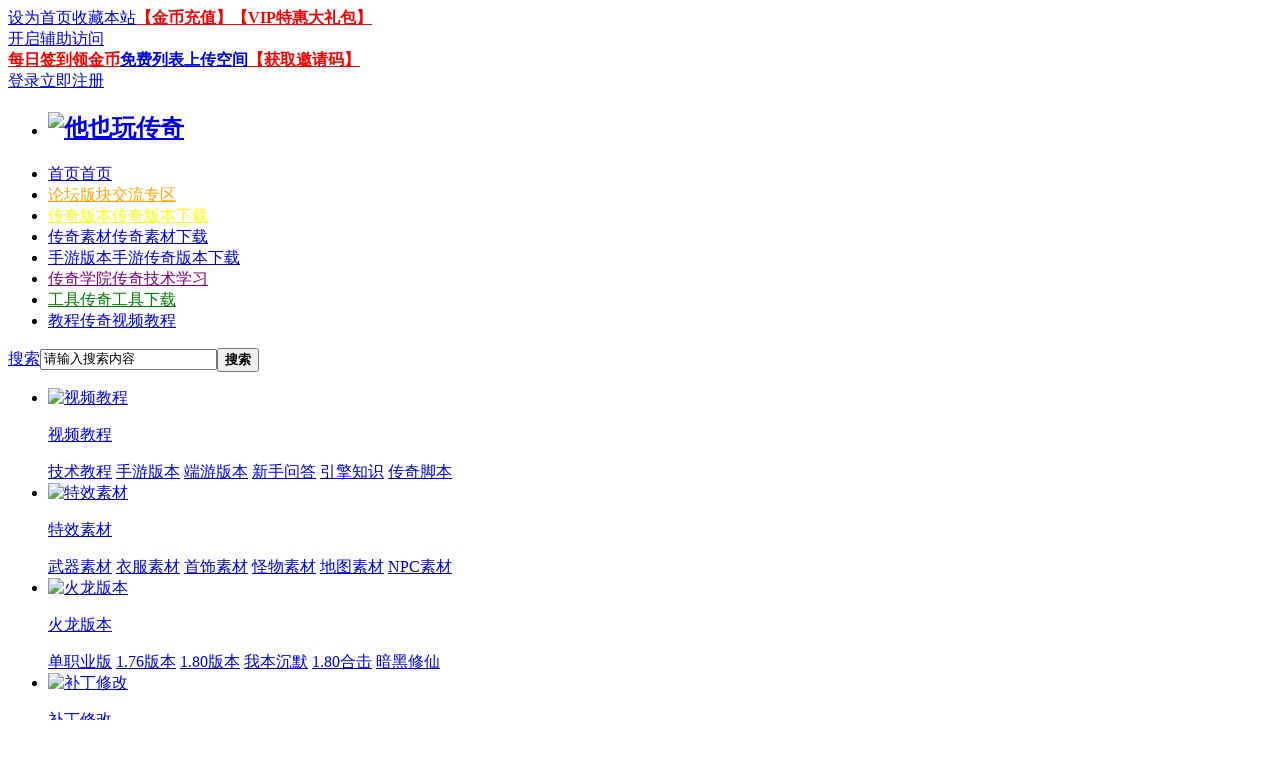

--- FILE ---
content_type: text/html; charset=utf-8
request_url: https://www.tayewan.com/article-264-1.html
body_size: 10331
content:
<!DOCTYPE html>
<html>
<head>
<meta charset="utf-8" />
<meta name="renderer" content="webkit" />
<meta http-equiv="X-UA-Compatible" content="IE=edge" />
<title>在传奇中使用SetSkillPower命令设置人物技能伤害和防御-gom引擎 - 他也玩传奇</title>
<link href="https://www.tayewan.com/article-264-1.html" rel="canonical" />
<meta name="keywords" content="传奇,SetSkillPower,命令,设置人物技能伤害,人物防御" />
<meta name="description" content="命令功能：使用脚本设置技能伤害和防御 ；命令格式：SetSkillPower 技能ID +/-/= 人物伤害增加% 人物伤害增加值 怪物伤害增加% 怪物伤害增加值 防御增加% 防御增加值 时间(秒;-1一直有效)示范脚本：#actSetSkillPowe ... " />
<meta name="generator" content="Discuz! X3.5" />
<meta name="author" content="Discuz! Team and Comsenz UI Team" />
<meta name="copyright" content="2001-2025 Discuz! Team." />
<meta name="MSSmartTagsPreventParsing" content="True" />
<meta http-equiv="MSThemeCompatible" content="Yes" />
<base href="https://www.tayewan.com/" /><link rel="stylesheet" type="text/css" href="data/cache/style_12_common.css?WkQ" /><link rel="stylesheet" type="text/css" href="data/cache/style_12_portal_view.css?WkQ" /><!--[if IE]><link rel="stylesheet" type="text/css" href="data/cache/style_12_iefix.css?WkQ" /><![endif]--><script type="text/javascript">var STYLEID = '12', STATICURL = 'static/', IMGDIR = 'static/image/common', VERHASH = 'WkQ', charset = 'utf-8', discuz_uid = '0', cookiepre = 'Zpd2_2132_', cookiedomain = '', cookiepath = '/', showusercard = '1', attackevasive = '0', disallowfloat = 'newthread', creditnotice = '1|威望|,2|金钱|,3|贡献|,4|金币|,5|蛮荒之力|,6|会员之力|', defaultstyle = '', REPORTURL = 'aHR0cHM6Ly93d3cudGF5ZXdhbi5jb20vYXJ0aWNsZS0yNjQtMS5odG1s', SITEURL = 'https://www.tayewan.com/', JSPATH = 'data/cache/', CSSPATH = 'data/cache/style_', DYNAMICURL = '';</script>
<script src="data/cache/common.js?WkQ" type="text/javascript"></script>
<meta name="application-name" content="他也玩传奇" />
<meta name="msapplication-tooltip" content="他也玩传奇" />
<meta name="msapplication-task" content="name=首页;action-uri=https://www.tayewan.com/portal.php;icon-uri=https://www.tayewan.com/static/image/common/portal.ico" /><meta name="msapplication-task" content="name=论坛;action-uri=https://www.tayewan.com/forum.php;icon-uri=https://www.tayewan.com/static/image/common/bbs.ico" />
<script src="data/cache/portal.js?WkQ" type="text/javascript"></script>
<link rel="stylesheet" href="" type="text/css" media="all" id="bygjsw_dark_css">
<script type="text/javascript">var bygjsw_dark_on = 0;</script>
</head>

<body id="nv_portal" class="pg_view" onkeydown="if(event.keyCode==27) return false;">
<header><div id="append_parent"></div><div id="ajaxwaitid"></div>

<!--顶栏-->
<div id="toptb" class="cl">
<div class="wp cl">
<div class="z cl"><a href="javascript:;"  onclick="setHomepage('https://www.tayewan.com/');">设为首页</a><a href="https://www.tayewan.com/"  onclick="addFavorite(this.href, '他也玩传奇');return false;">收藏本站</a><a href="/vip/cz.html" rel="nofollow" target="_blank"  style="font-weight: bold;color: red">【金币充值】</a><a href="/vip/vip.html" rel="nofollow" target="_blank"  style="font-weight: bold;color: red">【VIP特惠大礼包】</a></div>
<div class="y cl">
<div class="toptb_y_y">
<a id="switchblind" href="javascript:;" onClick="toggleBlind(this)" title="开启辅助访问" class="switchblind">开启辅助访问</a>
</div>
<div class="z">
<a href="dsu_paulsign-sign.html" target="_blank"  style="font-weight: bold;color: red">每日签到领金币</a><a href="/lb/" target="_blank"  style="font-weight: bold;color: blue">免费列表上传空间</a><a href="https://www.tayewan.com/plugin.php?id=liangzai_mqycode" target="_blank"  style="font-weight: bold;color: red">【获取邀请码】</a></div>
<div class="toptb_y_z"><script src="data/cache/logging.js?WkQ" type="text/javascript"></script>
<form method="post" autocomplete="off" id="lsform" action="member.php?mod=logging&amp;action=login&amp;loginsubmit=yes&amp;infloat=yes&amp;lssubmit=yes" onsubmit="return lsSubmit();">
<div class="toptb_login cl">
<span id="return_ls" style="display:none"></span>
<div class="y pns">
<table cellspacing="0" cellpadding="0" class="y">
<tr>					
<td><a onclick="showWindow('login', this.href);return false;" href="member.php?mod=logging&amp;action=login" rel="nofollow">登录</a></td>
<td><a href="member.php?mod=zhuce">立即注册</a></td>
</tr>
</table>
<input type="hidden" name="quickforward" value="yes" />
<input type="hidden" name="handlekey" value="ls" />
</div>
</div>
</form>

</div>
</div>
</div>
</div>

<!--主导航栏-->
<div class="hd_xin_top"></div>
<div class="hd_xin cl">
<div class="wp cl">
<div class="nv_xin z" id="byg_nv_xin">
<ul class="cl">
<li class="hd_logo active"><h2>
<a href="http://www.tayewan.com/" title="他也玩传奇"><img src="template/bygsjw_1/image/logo.png" alt="他也玩传奇"/></a>
</h2>
</li><li  id="mn_N6666" ><a href="/" hidefocus="true" title="首页"  >首页<span>首页</span></a></li><li  id="mn_forum" ><a href="https://www.tayewan.com/forum.php" hidefocus="true" title="版块交流专区"   style="color: orange">论坛<span>版块交流专区</span></a></li><li  id="mn_Nec7d" onmouseover="showMenu({'ctrlid':this.id,'ctrlclass':'hover','duration':2})"><a href="forum-2-1.html" hidefocus="true" title="传奇版本下载"   style="color: yellow">传奇版本<span>传奇版本下载</span></a></li><li  id="mn_F36" ><a href="forum-79-1.html" hidefocus="true" title="传奇素材下载"  >传奇素材<span>传奇素材下载</span></a></li><li  id="mn_Ndcf2" ><a href="forum-71-1.html" hidefocus="true" title="手游传奇版本下载"  >手游版本<span>手游传奇版本下载</span></a></li><li  id="mn_Nd68a" ><a href="mir2/" hidefocus="true" title="传奇技术学习"   style="color: purple">传奇学院<span>传奇技术学习</span></a></li><li  id="mn_N96dd" onmouseover="showMenu({'ctrlid':this.id,'ctrlclass':'hover','duration':2})"><a href="forum-40-1.html" hidefocus="true" title="传奇工具下载"   style="color: green">工具<span>传奇工具下载</span></a></li><li  id="mn_N7391" onmouseover="showMenu({'ctrlid':this.id,'ctrlclass':'hover','duration':2})"><a href="forum-100-1.html" hidefocus="true" title="传奇视频教程"  >教程<span>传奇视频教程</span></a></li></ul>
</div>
<div class="qmenu_xin z">
<a href="javascript:;" id="qmenu" onMouseOver="delayShow(this, function () {showMenu({'ctrlid':'qmenu','pos':'34!','ctrlclass':'a','duration':2});showForummenu(0);})"></a>
</div><div id="scbar" class="scbar_narrow cl">
<form id="scbar_form" method="post" autocomplete="off" onsubmit="searchFocus($('scbar_txt'))" action="search.php?searchsubmit=yes" target="_blank">
<input type="hidden" name="mod" id="scbar_mod" value="search" />
<input type="hidden" name="formhash" value="1af27328" />
<input type="hidden" name="srchtype" value="title" />
<input type="hidden" name="srhfid" value="0" />
<input type="hidden" name="srhlocality" value="portal::view" />
<table cellspacing="0" cellpadding="0">
<tr>
<td class="scbar_type_td"><a href="javascript:;" id="scbar_type" class="xg1" onMouseOver="showMenu(this.id)" hidefocus="true">搜索</a></td>
<td class="scbar_txt_td"><input type="text" name="srchtxt" id="scbar_txt" value="请输入搜索内容" autocomplete="off" x-webkit-speech speech /></td>

<td class="scbar_btn_td"><button type="submit" name="searchsubmit" id="scbar_btn" sc="1" class="pn pnc" value="true"><strong class="xi2">搜索</strong></button></td>

</tr>
</table>
</form>
</div>

</div>
<script src="template/bygsjw_1/image/js/jquery.min.js" type="text/javascript"></script>
<script src="template/bygsjw_1/image/js/hover.js" type="text/javascript"></script>
<script type="text/javascript">
var jq = jQuery.noConflict();
jQuery('.nv_xin').hoverSlippery({bgColor: "rgba(255,255,255,0.15)"});
</script>
<script src="template/bygsjw_1/image/js/nv_top.js" type="text/javascript"></script>
<script type="text/javascript">
jQuery(".hd_xin").stickMe();
</script>
</div>
<div class="wp cl"></div>

<div class="byg_nav_pop"><ul class="p_pop h_pop" id="mn_Nec7d_menu" style="display: none"><li><a href="forum-92-1.html" hidefocus="true" >单职业版本大全</a></li><li><a href="forum-93-1.html" hidefocus="true" >1.76复古版本大全</a></li><li><a href="forum-94-1.html" hidefocus="true" >1.80复古版本大全</a></li><li><a href="forum-95-1.html" hidefocus="true" >英雄合击版本大全</a></li><li><a href="forum-96-1.html" hidefocus="true" >我本沉默版本大全</a></li><li><a href="forum-98-1.html" hidefocus="true" >暗黑修仙版本大全</a></li><li><a href="forum-97-1.html" hidefocus="true" >轻微中变版本大全</a></li><li><a href="forum-99-1.html" hidefocus="true" >火龙传奇版本大全</a></li></ul><ul class="p_pop h_pop" id="mn_N96dd_menu" style="display: none"><li><a href="forum-77-1.html" hidefocus="true"  style="color: purple">传奇引擎程序下载</a></li><li><a href="forum-101-1.html" hidefocus="true" >传奇登录器配置器</a></li><li><a href="forum-89-1.html" hidefocus="true" target="_blank"  style="color: orange">传奇客户端下载</a></li></ul><ul class="p_pop h_pop" id="mn_N7391_menu" style="display: none"><li><a href="forum-64-1.html" hidefocus="true" target="_blank"  style="color: red">新手问答专区</a></li><li><a href="forum-76-1.html" hidefocus="true" >传奇脚本专区</a></li><li><a href="forum-52-1.html" hidefocus="true" >传奇技术分享</a></li></ul></div>
<ul class="p_pop h_pop" id="plugin_menu" style="display: none">  <li><a href="dsu_paulsign-sign.html" id="mn_plink_sign">每日签到</a></li>
 </ul>

<div class="mu_bg">
<div id="mu" class="cl wp">
</div>
</div><div class="nav_sub_box">
<ul class="wp cl">
<li class="cl nav_sub_li">
<a href="forum-100-1.html" target="_blank" class="z">
<img src="template/bygsjw_1/image/lm.png" alt="视频教程"/>
<p>视频教程</p>
</a>
<div class="y">
<a href="forum-52-1.html" target="_blank">技术教程</a>
<a href="forum-71-1.html" target="_blank">手游版本</a>
<a href="forum-68-1.html" target="_blank">端游版本</a>
<a href="forum-64-1.html" target="_blank">新手问答</a>
<a href="forum-41-1.html" target="_blank">引擎知识</a>
<a href="forum-76-1.html" target="_blank">传奇脚本</a>
</div>
</li>
<li class="cl nav_sub_li">
<a href="forum-85-1.html" target="_blank" class="z">
<img src="template/bygsjw_1/image/sc.png" alt="特效素材"/>
<p>特效素材</p>
</a>
<div class="y">
<a href="forum-42-1.html" target="_blank">武器素材</a>
<a href="forum-72-1.html" target="_blank">衣服素材</a>
<a href="forum-80-1.html" target="_blank">首饰素材</a>
<a href="forum-82-1.html" target="_blank">怪物素材</a>
<a href="forum-83-1.html" target="_blank">地图素材</a>
<a href="forum-81-1.html" target="_blank">NPC素材</a>
</div>
</li>
<li class="cl nav_sub_li">
<a href="forum-99-1.html" target="_blank" class="z">
<img src="template/bygsjw_1/image/xz.png" alt="火龙版本"/>
<p>火龙版本</p>
</a>
<div class="y">
<a href="forum-92-1.html" target="_blank">单职业版</a>
<a href="forum-93-1.html" target="_blank">1.76版本</a>
<a href="forum-94-1.html" target="_blank">1.80版本</a>
<a href="forum-96-1.html" target="_blank">我本沉默</a>
<a href="forum-95-1.html" target="_blank">1.80合击</a>
<a href="forum-98-1.html" target="_blank">暗黑修仙</a>
</div>
</li>
<li class="cl nav_sub_li nav_sub_li4">
<a href="thread-51784-1-1.html" target="_blank" class="z">
<img src="template/bygsjw_1/image/gj.png" alt="补丁修改"/>
<p>补丁修改</p>
</a>
<div class="y">
<a href="thread-770-1-1.html" target="_blank">DBC2000</a>
<a href="thread-45991-1-1.html" target="_blank">pak修改</a>
<a href="thread-1578-1-1.html" target="_blank">爆率修改器</a>
<a href="thread-230-1-1.html" target="_blank">漏洞检测器</a>
<a href="thread-1577-1-1.html" target="_blank">变量检测</a>
<a href="thread-51325-1-1.html" target="_blank">数据库工具</a>
</div>
</li>
</ul>
</div>

         <script type="text/javascript">
           if (typeof jQuery != 'undefined'){
              var boan_old_jq = jQuery;
           } 
         </script><script type="text/javascript" src="source/plugin/boan_h5upload/js/jquery.min.js?WkQ" charset="utf-8"></script>
          <script type="text/javascript">
             var boan_jq=$.noConflict();
             if (typeof  boan_old_jq != 'undefined'){
               jQuery = boan_old_jq;
              }
         </script><ul id="scbar_type_menu" class="p_pop" style="display: none;"><li><a href="javascript:;" rel="article">文章</a></li><li><a href="javascript:;" rel="forum" class="curtype">帖子</a></li></ul>
<script type="text/javascript">
initSearchmenu('scbar', '');
</script>
</header>

<div id="wp" class="wp bygsjw_wp_mh"><script src="data/cache/forum_viewthread.js?WkQ" type="text/javascript"></script>
<script type="text/javascript">zoomstatus = parseInt(1), imagemaxwidth = '1180', aimgcount = new Array();</script>
<div id="pt" class="bm cl">
<div class="z">
<a href="./" class="nvhm" title="首页">他也玩传奇</a> <em>&rsaquo;</em>
<a href="https://www.tayewan.com/portal.php">首页</a> <em>&rsaquo;</em><a href="https://www.tayewan.com/mir2/">传奇学院</a><em>&rsaquo;</em>
<a href="https://www.tayewan.com/mir2/m2/">引擎功能</a><em>&rsaquo;</em>
<a href="https://www.tayewan.com/mir2/m2/gom/">gom引擎</a> <em>&rsaquo;</em>
查看内容
</div>
</div>

<script>
(function(){
    var bp = document.createElement('script');
    var curProtocol = window.location.protocol.split(':')[0];
    if (curProtocol === 'https') {
        bp.src = 'https://zz.bdstatic.com/linksubmit/push.js';
    }
    else {
        bp.src = 'http://push.zhanzhang.baidu.com/push.js';
    }
    var s = document.getElementsByTagName("script")[0];
    s.parentNode.insertBefore(bp, s);
})();
</script><style id="diy_style" type="text/css">#portal_block_849 {  background-color:#ffffff !important;background-image:none !important;}#portal_block_849 .dxb_bc {  margin-top:0px !important;margin-right:15px !important;margin-bottom:0px !important;margin-left:15px !important;}#frameNUZsvq {  background-color:#ffffff !important;background-image:none !important;margin-top:10px !important;margin-right:0px !important;margin-bottom:10px !important;margin-left:0px !important;border:#eeeeee 1px solid !important;}#frameruNnWp {  background-color:#ffffff !important;background-image:none !important;margin-top:10px !important;margin-right:0px !important;margin-bottom:10px !important;margin-left:0px !important;border:#eeeeee 1px solid !important;}#portal_block_850 {  background-color:#ffffff !important;background-image:none !important;}#portal_block_850 .dxb_bc {  margin:15px !important;}#portal_block_851 {  background-color:#ffffff !important;background-image:none !important;}#portal_block_851 .dxb_bc {  margin-top:0px !important;margin-right:15px !important;margin-bottom:0px !important;margin-left:15px !important;}#framexnMzaj {  background-color:#ffffff !important;background-image:none !important;margin-top:10px !important;margin-right:0px !important;margin-bottom:10px !important;margin-left:0px !important;border:#eeeeee 1px solid !important;}</style>
<div class="wp">
<!--[diy=diy1]--><div id="diy1" class="area"></div><!--[/diy]-->
</div>
<div id="ct" class="ct2 wp cl view_bygsjw1">
<div class="mn" style="margin-bottom:0;">
<div class="bm vw">
<div class="h hm">
<h1 class="ph">在传奇中使用SetSkillPower命令设置人物技能伤害和防御 </h1>
<p class="xg1">
2023-7-3 17:39<span class="pipe">|</span>
发布者: <a href="https://www.tayewan.com/space-uid-1.html">积木GM论坛</a><span class="pipe">|</span>
查看: <em id="_viewnum">2102</em><span class="pipe">|</span>
评论: 0</p>
</div>

<!--[diy=diysummarytop]--><div id="diysummarytop" class="area"></div><!--[/diy]-->

<div class="s"><div><strong>摘要</strong>: 命令功能：使用脚本设置技能伤害和防御 ；命令格式：SetSkillPower 技能ID +/-/= 人物伤害增加% 人物伤害增加值 怪物伤害增加% 怪物伤害增加值 防御增加% 防御增加值 时间(秒;-1一直有效)示范脚本：#actSetSkillPowe ...</div></div>
<!--[diy=diysummarybottom]--><div id="diysummarybottom" class="area"></div><!--[/diy]-->

<div class="d">

<!--[diy=diycontenttop]--><div id="diycontenttop" class="area"></div><!--[/diy]-->

<table cellpadding="0" cellspacing="0" class="vwtb"><tr><td id="article_content"><div><p><a href="data/attachment/portal/202307/03/173921dba2bb2uabvw2ssy.jpg" target="_blank"><img alt="在传奇中使用SetSkillPower命令设置人物技能伤害和防御" src="data/attachment/portal/202307/03/173921dba2bb2uabvw2ssy.jpg"></a></p></div><div><br></div><div>命令功能：使用脚本设置技能伤害和防御 ；</div><div>命令格式：SetSkillPower 技能ID +/-/= 人物伤害增加% 人物伤害增加值 怪物伤害增加% 怪物伤害增加值 防御增加% 防御增加值 时间(秒;-1一直有效)</div><div><br></div><div>示范脚本：</div><div><br></div><div>#act</div><div>SetSkillPower 66 = 100 0 100 0 0 0 0</div><div>SENDMSG 6 你的开天斩技能对人物伤害增加为原来的2倍(增加100%)，对怪物伤害为原来的2倍(增加100%)</div><div><br></div><div>获取技能伤害/防御</div><div><br></div><div>GetSkillPower 技能ID 人物伤害增加%(变量) 人物伤害增加值(变量) 怪物伤害增加%(变量) 怪物伤害增加值(变量) 防御增加%(变量) 防御增加值(变量) 时间(变量)</div><div><br></div><div>以上是他也玩传奇gm论坛小编给大家讲解的《使用SetSkillPower命令设置人物技能伤害和防御》命令功能用法详解，希望对大家有所帮助！还有不懂的可以在评论区交流留言。</div></td></tr></table>
<script>
                boan_jq("#article_content img[src^='https://img.tayewan.com/']").each(function(el,index){
                this.src = this.src+'?'+'x-oss-process=style/water';
                console.log(this.src+'?'+'x-oss-process=style/water');
            });
            
            </script>
<!--[diy=diycontentbottom]--><div id="diycontentbottom" class="area"></div><!--[/diy]-->

<script src="data/cache/home.js?WkQ" type="text/javascript"></script>
<div id="click_div"><table cellpadding="0" cellspacing="0" class="atd">
<tr></tr>
</table>
<script type="text/javascript">
function errorhandle_clickhandle(message, values) {
if(values['id']) {
showCreditPrompt();
show_click(values['idtype'], values['id'], values['clickid']);
}
}
</script>

</div>


<!--[diy=diycontentclickbottom]--><div id="diycontentclickbottom" class="area"></div><!--[/diy]-->

</div>

<div class="o cl ptm pbm">
<a href="https://www.tayewan.com/home.php?mod=spacecp&amp;ac=favorite&amp;type=article&amp;id=264&amp;handlekey=favoritearticlehk_264" id="a_favorite" onclick="showWindow(this.id, this.href, 'get', 0);" class="oshr ofav">收藏</a>
<a href="misc.php?mod=invite&amp;action=article&amp;id=264" id="a_invite" onclick="showWindow('invite', this.href, 'get', 0);" class="oshr oivt">邀请</a>
</div>
<div class="pren pbm cl">
<em>上一篇：<a href="https://www.tayewan.com/article-263-1.html">在传奇中使用MonGenEx命令刷怪功能详解</a></em><em>下一篇：<a href="https://www.tayewan.com/article-265-1.html">在传奇中使用releasemagic命令释放技能功能说明</a></em></div>
</div>

<!--[diy=diycontentrelatetop]--><div id="diycontentrelatetop" class="area"></div><!--[/diy]--><div id="related_article" class="bm">
<div class="bm_h cl">
<h3>相关阅读</h3>
</div>
<div class="bm_c">
<ul class="xl xl2 cl" id="raid_div"><input type="hidden" value="0" />
<li>&bull; <a href="https://www.tayewan.com/article-126-1.html">检测玩家是否拥有某个称号 CHECKTITLE命令详解</a></li>
<input type="hidden" value="1" />
<li>&bull; <a href="https://www.tayewan.com/article-374-1.html">传奇游戏里物品不能重叠的原因</a></li>
<input type="hidden" value="2" />
<li>&bull; <a href="https://www.tayewan.com/article-495-1.html">传奇游戏中占领沙巴克触发脚本功能说明</a></li>
<input type="hidden" value="3" />
<li>&bull; <a href="https://www.tayewan.com/article-393-1.html">传奇游戏中NPC对话框彩色字体设置方法</a></li>
<input type="hidden" value="4" />
<li>&bull; <a href="https://www.tayewan.com/article-303-1.html">通过SetThrowItemLy命令设置修改传奇物品来源</a></li>
<input type="hidden" value="5" />
<li>&bull; <a href="https://www.tayewan.com/article-229-1.html">通过脚本命令改变人物相关模式状态</a></li>
<input type="hidden" value="6" />
<li>&bull; <a href="https://www.tayewan.com/article-216-1.html">通过OpenShopDlg命令打开商店脚本</a></li>
<input type="hidden" value="7" />
<li>&bull; <a href="https://www.tayewan.com/article-527-1.html">传奇游戏中通过CheckHeroJob命令检测英雄职业</a></li>
<input type="hidden" value="8" />
<li>&bull; <a href="https://www.tayewan.com/article-490-1.html">传奇游戏中使用魔法触发脚本功能说明</a></li>
<input type="hidden" value="9" />
<li>&bull; <a href="https://www.tayewan.com/article-398-1.html">传奇游戏中人物英雄等级属性调整方法</a></li>
<input type="hidden" value="10" />
<li>&bull; <a href="https://www.tayewan.com/article-265-1.html">在传奇中使用releasemagic命令释放技能功能说明</a></li>
<input type="hidden" value="11" />
<li>&bull; <a href="https://www.tayewan.com/article-130-1.html">检测玩家是否为新人 ISNEWHUMAN命令详解</a></li>
</ul>
</div>
</div>

<!--[diy=diycontentrelate]--><div id="diycontentrelate" class="area"></div><!--[/diy]-->

<div id="comment" class="bm">
<div class="bm_h cl">
<h3>最新评论</h3>
</div>
<div id="comment_ul" class="bm_c" style="padding-top: 0"><div class="portal_view_cform cl ptm">
<form id="cform" name="cform" action="portal.php?mod=portalcp&ac=comment" method="post" autocomplete="off">
<div class="tedt" style="width: 99.8%; border-color: #DDD #EEE #EEE #DDD;">
<div class="area">
<textarea name="message" rows="3" class="pt" id="message" onkeydown="ctrlEnter(event, 'commentsubmit_btn');"></textarea>
</div>
</div>
<div class="mtm z"><span id="seccode_cS"></span>		
<script type="text/javascript" reload="1">updateseccode('cS', '<sec> <span id="sec<hash>" onclick="showMenu(this.id);"><sec></span><div id="sec<hash>_menu" class="p_pop p_opt" style="display:none"><sec></div>', 'portal::view');</script>
</div>
<input type="hidden" name="portal_referer" value="portal.php?mod=view&aid=264#comment">
<input type="hidden" name="referer" value="portal.php?mod=view&aid=264#comment" />
<input type="hidden" name="id" value="0" />
<input type="hidden" name="idtype" value="" />
<input type="hidden" name="aid" value="264">
<input type="hidden" name="formhash" value="1af27328">
<input type="hidden" name="replysubmit" value="true">
<input type="hidden" name="commentsubmit" value="true" />
<p class="mtm y"><button type="submit" name="commentsubmit_btn" id="commentsubmit_btn" value="true" class="pn pnc"><strong>评论</strong></button></p>
</form>
</div>
</div>
</div>
<!--[diy=diycontentcomment]--><div id="diycontentcomment" class="area"></div><!--[/diy]-->
</div>

<div class="sd pph content_right">
<div class="theiaStickySidebar">
<div class="drag">
<!--[diy=diyrighttop]--><div id="diyrighttop" class="area"></div><!--[/diy]-->
</div>
<div class="bm">
<div class="bm_h cl">
<h2>相关分类</h2>
</div>
<div class="portal_cat">
<ul class="xl cl"><li><a href="https://www.tayewan.com/mir2/m2/gom/">gom引擎</a></li>
<li><a href="https://www.tayewan.com/mir2/m2/996M2/">996引擎</a></li>
<li><a href="https://www.tayewan.com/mir2/m2/LFM2/">翎风引擎</a></li>
<li><a href="https://www.tayewan.com/mir2/m2/LZM2/">龙族引擎</a></li>
<li><a href="https://www.tayewan.com/mir2/m2/bluem2/">Blue引擎</a></li>
</ul>
</div>
</div>
<div class="drag">
<!--[diy=diy2]--><div id="diy2" class="area"></div><!--[/diy]-->
</div>
<div class="portal_diy">
<!--[diy=portal_view1]--><div id="portal_view1" class="area"><div id="frameNUZsvq" class="cl_frame_bm frame move-span cl frame-1"><div class="title frame-title" style='background-image:none;background-repeat:repeat;background-color:rgb(255, 255, 255);'><span class="titletext" style="font-size:16px;">图文推荐</span></div><div id="frameNUZsvq_left" class="column frame-1-c"><div id="frameNUZsvq_left_temp" class="move-span temp"></div><div id="portal_block_849" class="cl_block_bm block move-span"><div id="portal_block_849_content" class="dxb_bc"><div class="portal_list_hot cl"><dl class="cl">
<dd class="dl_z"><a href="https://www.tayewan.com/article-546-1.html"  target="_blank" title="传奇游戏天下第一脚本实例" class="img_center img_big"><img src="https://img.tayewan.com/block/6b/6b080587045135b410faa2623f7f8931.jpg" width="100" height="75" alt="传奇游戏天下第一脚本实例"/></a></dd>
<dt class="dl_yt over_two"><a href="https://www.tayewan.com/article-546-1.html"  target="_blank" title="传奇游戏天下第一脚本实例">传奇游戏天下第一脚本实例</a></dt>
<dd class="dl_yb">2023-07-28</dd>
</dl><dl class="cl">
<dd class="dl_z"><a href="https://www.tayewan.com/article-549-1.html"  target="_blank" title="传奇游戏收徒脚本实例" class="img_center img_big"><img src="https://img.tayewan.com/block/5a/5a8a96c791f2a3275ce393e6c14e74d5.jpg" width="100" height="75" alt="传奇游戏收徒脚本实例"/></a></dd>
<dt class="dl_yt over_two"><a href="https://www.tayewan.com/article-549-1.html"  target="_blank" title="传奇游戏收徒脚本实例">传奇游戏收徒脚本实例</a></dt>
<dd class="dl_yb">2023-07-28</dd>
</dl><dl class="cl">
<dd class="dl_z"><a href="https://www.tayewan.com/article-544-1.html"  target="_blank" title="传奇游戏元宝转帐脚本实例" class="img_center img_big"><img src="https://img.tayewan.com/block/39/396239abb3f4fea5483504f2afd47f25.jpg" width="100" height="75" alt="传奇游戏元宝转帐脚本实例"/></a></dd>
<dt class="dl_yt over_two"><a href="https://www.tayewan.com/article-544-1.html"  target="_blank" title="传奇游戏元宝转帐脚本实例">传奇游戏元宝转帐脚本实例</a></dt>
<dd class="dl_yb">2023-07-28</dd>
</dl><dl class="cl">
<dd class="dl_z"><a href="https://www.tayewan.com/article-78-1.html"  target="_blank" title="通过命令CheckHumBag检测指定人物背包空格数量" class="img_center img_big"><img src="https://img.tayewan.com/block/f6/f6bd9af72b0c66fab741226ee4668903.jpg" width="100" height="75" alt="通过命令CheckHumBag检测指定人物背包空格数量"/></a></dd>
<dt class="dl_yt over_two"><a href="https://www.tayewan.com/article-78-1.html"  target="_blank" title="通过命令CheckHumBag检测指定人物背包空格数量">通过命令CheckHumBag检测指定人物背包空格数量</a></dt>
<dd class="dl_yb">2023-06-12</dd>
</dl><dl class="cl">
<dd class="dl_z"><a href="https://www.tayewan.com/article-139-1.html"  target="_blank" title="检测人物携带宠物的名字 CHECKSLAVENAME命令详解" class="img_center img_big"><img src="https://img.tayewan.com/block/3f/3f09ece449ff4ad8e81d23c661d78789.jpg" width="100" height="75" alt="检测人物携带宠物的名字 CHECKSLAVENAME命令详解"/></a></dd>
<dt class="dl_yt over_two"><a href="https://www.tayewan.com/article-139-1.html"  target="_blank" title="检测人物携带宠物的名字 CHECKSLAVENAME命令详解">检测人物携带宠物的名字 CHECKSLAVENAME命令详解</a></dt>
<dd class="dl_yb">2023-06-19</dd>
</dl></div></div></div></div></div></div><!--[/diy]-->
</div>
<div class="drag">
<!--[diy=diy4]--><div id="diy4" class="area"></div><!--[/diy]-->
</div>
<div class="portal_diy">
<!--[diy=portal_view3]--><div id="portal_view3" class="area"><div id="framexnMzaj" class="cl_frame_bm frame move-span cl frame-1"><div class="title frame-title" style='background-image:none;background-repeat:repeat;background-color:rgb(255, 255, 255);'><span class="titletext" style="font-size:16px;">热门排行</span></div><div id="framexnMzaj_left" class="column frame-1-c"><div id="framexnMzaj_left_temp" class="move-span temp"></div><div id="portal_block_851" class="cl_block_bm block move-span"><div id="portal_block_851_content" class="dxb_bc"><div class="forum_list_hot">
<ul><li class="img_big cl">
<span class="number number1">1</span>
<a href="https://www.tayewan.com/article-17-1.html" title="传奇游戏装备在脚本使用中位置代码说明"  target="_blank" class="over_one">传奇游戏装备在脚本使用中位置代码说明</a>
</li><li class="img_big cl">
<span class="number number2">2</span>
<a href="https://www.tayewan.com/article-546-1.html" title="传奇游戏天下第一脚本实例"  target="_blank" class="over_one">传奇游戏天下第一脚本实例</a>
</li><li class="img_big cl">
<span class="number number3">3</span>
<a href="https://www.tayewan.com/article-1256-1.html" title="翎风引擎装备镶嵌宝石功能说明"  target="_blank" class="over_one">翎风引擎装备镶嵌宝石功能说明</a>
</li><li class="img_big cl">
<span class="number number4">4</span>
<a href="https://www.tayewan.com/article-554-1.html" title="传奇人物登录脚本功能说明"  target="_blank" class="over_one">传奇人物登录脚本功能说明</a>
</li><li class="img_big cl">
<span class="number number5">5</span>
<a href="https://www.tayewan.com/article-583-1.html" title="996传奇引擎M2服务端cfg_suit(套装备注)说明"  target="_blank" class="over_one">996传奇引擎M2服务端cfg_suit(套装备注)说明</a>
</li><li class="img_big cl">
<span class="number number6">6</span>
<a href="https://www.tayewan.com/article-549-1.html" title="传奇游戏收徒脚本实例"  target="_blank" class="over_one">传奇游戏收徒脚本实例</a>
</li><li class="img_big cl">
<span class="number number7">7</span>
<a href="https://www.tayewan.com/article-345-1.html" title="通过HighLevelKillMonFixExp命令实现高等级杀怪经验不变"  target="_blank" class="over_one">通过HighLevelKillMonFixExp命令实现高等级杀怪经验不变</a>
</li><li class="img_big cl">
<span class="number number8">8</span>
<a href="https://www.tayewan.com/article-449-1.html" title="传奇版本中使用脚本命令修改账号密码信息方法"  target="_blank" class="over_one">传奇版本中使用脚本命令修改账号密码信息方法</a>
</li><li class="img_big cl">
<span class="number number9">9</span>
<a href="https://www.tayewan.com/article-527-1.html" title="传奇游戏中通过CheckHeroJob命令检测英雄职业"  target="_blank" class="over_one">传奇游戏中通过CheckHeroJob命令检测英雄职业</a>
</li><li class="img_big cl">
<span class="number number10">10</span>
<a href="https://www.tayewan.com/article-839-1.html" title="传奇Blue引擎版本怪物受伤害封顶说明"  target="_blank" class="over_one">传奇Blue引擎版本怪物受伤害封顶说明</a>
</li></ul>
</div></div></div></div></div></div><!--[/diy]-->
</div>
<div class="drag">
<!--[diy=diy5]--><div id="diy5" class="area"></div><!--[/diy]-->
</div>
<div class="portal_diy">
<!--[diy=portal_view2]--><div id="portal_view2" class="area"><div id="frameruNnWp" class="cl_frame_bm frame move-span cl frame-1"><div id="frameruNnWp_left" class="column frame-1-c"><div id="frameruNnWp_left_temp" class="move-span temp"></div><div id="portal_block_850" class="cl_block_bm block move-span"><div id="portal_block_850_content" class="dxb_bc"><div class="portal_block_summary"><a href="vip/vip.html" target="_blank"><img src="template/bygsjw_1/image/1gg.jpg" width="100%" /></a></div></div></div></div></div></div><!--[/diy]-->
</div>
<div class="drag">
<!--[diy=diy6]--><div id="diy6" class="area"></div><!--[/diy]-->
</div>
<script src="template/bygsjw_1/image/js/jquery.min.js" type="text/javascript"></script>
<script src="template/bygsjw_1/image/js/sidebar.min.js" type="text/javascript"></script>
<script type="text/javascript">
var jq = jQuery.noConflict();
jQuery('.content_right').theiaStickySidebar({
additionalMarginTop: 70
});
</script>
</div>
</div>
</div>


<div class="wp">
<!--[diy=diy3]--><div id="diy3" class="area"></div><!--[/diy]-->
</div>
<input type="hidden" id="portalview" value="1">	</div>
<footer><div class="ft_xin"><div class="ft_top">
<div class="ft_wp cl">
<div class="ft_1 z">
<a href="/" target="_blank"><img src="template/bygsjw_1/image/logo_wei.png" alt="他也玩传奇"/></a>
<p>【免责声明】本站所有资源采集于网络，仅用于个人学习交流，请勿作为商业用途，请下载后24小时内删除。若本站资源侵犯您的权益请及时联系我们删除，如造成的法律后果均与本站无关。</p>
</div>
<div class="ft_2 z">
<a href="forum-2-1.html" target="_blank"><h3>传奇版本下载</h3></a>
<ul>
<li><a href="forum-68-1.html" target="_blank">传奇服务端</a></li>
<li><a href="forum-71-1.html" target="_blank">手游传奇版本</a></li>
<li><a href="forum-64-1.html" target="_blank">传奇新手问答</a></li>
<li><a href="forum-42-1.html" target="_blank">传奇素材下载</a></li>
</ul>
</div>
<div class="ft_2 z">
<a href="forum-40-1.html" target="_blank"><h3>传奇工具下载</h3></a>
<ul>
<li><a href="forum-41-1.html" target="_blank">传奇脚本技术</a></li>
<li><a href="forum-89-1.html" target="_blank">传奇客户端</a></li>
<li><a href="forum-52-1.html" target="_blank">传奇新手教程</a></li>
<li><a href="forum-70-1.html" target="_blank">传奇秒懂百科</a></li>
</ul>
</div>
<div class="ft_2 z">
<a href="forum-41-1.html" target="_blank"><h3>传奇技术学院</h3></a>
<ul>
<li><a href="forum-76-1.html" target="_blank">传奇脚本下载</a></li>
<li><a href="forum-100-1.html" target="_blank">传奇视频教程</a></li>
<li><a href="forum-41-1.html" target="_blank">传奇引擎知识</a></li>
<li><a href="forum-78-1.html" target="_blank">传奇插件知识</a></li>
</ul>
</div>
<div class="ft_3 y">
<img src="template/bygsjw_1/image/qrcode2.jpg" alt="QQ:89559111"/>
<p>QQ:89559111</p>
</div>
<div class="ft_3 y" style="padding-left:50px;">
<img src="template/bygsjw_1/image/qqun.png" alt="传奇QQ交流群"/>
<p>Q群:9700052</p>
</div>
</div>
</div>

<div id="ft" class="wp cl">
<div id="flk" class="y">
<p>
<a href="https://www.tayewan.com/archiver/" rel="nofollow" >Archiver</a><span class="pipe">|</span><a href="https://www.tayewan.com/forum.php?showmobile=yes" >手机版</a><span class="pipe">|</span><strong><a href="https://www.tayewan.com/" target="_blank">他也玩传奇</a></strong>
( <a href="http://beian.miit.gov.cn/" target="_blank">鄂ICP备2023004253号</a> )<span class="pipe">|</span><a href="sitemap.php" >网站地图</a><script>
var _hmt = _hmt || [];
(function() {
  var hm = document.createElement("script");
  hm.src = "https://hm.baidu.com/hm.js?a4499d2e6db0f83a152613515c4bb883";
  var s = document.getElementsByTagName("script")[0]; 
  s.parentNode.insertBefore(hm, s);
})();
</script>
<script>
(function(){
    var bp = document.createElement('script');
    var curProtocol = window.location.protocol.split(':')[0];
    if (curProtocol === 'https') {
        bp.src = 'https://zz.bdstatic.com/linksubmit/push.js';
    }
    else {
        bp.src = 'http://push.zhanzhang.baidu.com/push.js';
    }
    var s = document.getElementsByTagName("script")[0];
    s.parentNode.insertBefore(bp, s);
})();
</script></p>
<p class="xs1" style="display:none;">
GMT+8, 2026-1-19 12:40<span id="debuginfo">
, Processed in 0.115292 second(s), 23 queries
, Gzip On.
</span>
</p>
</div>
<div id="frt" class="z">
<p>Powered by <strong><a href="https://www.discuz.vip/" target="_blank">Discuz!</a></strong> <em>X3.5</em> <a href="https://license.discuz.vip/?pid=1&amp;host=www.tayewan.com" target="_blank">Licensed</a>&nbsp;<span class="xs1"></span>
</p>
</div></div>
</div>

<ul class="byg_side_nav">
<!--暗色模式切换按钮开始-->
<li>
<a href="javascript:;" onclick="bygjsw_switch_dark();" id="bygjsw_dark_btn" class="byg_sn1">
<img src="template/bygsjw_1/image/bai_dark.png" alt="暗色"/>
</a>
<i class="byg_sn_i"></i>
<div id="bygjsw_dark_btn_pop" class="byg_sn2">暗色模式</div>
</li>
<script type="text/javascript">
function bygjsw_switch_dark(){
if(typeof bygjsw_dark_on == 'undefined') {
alert('此页面不支持暗色模式');
} else if(bygjsw_dark_on == 1) {
bygjsw_dark_on = 0;
document.cookie = "bygjsw_dark_cook=; expires=Thu, 01 Jan 1970 00:00:00 UTC; path=/";
document.getElementById("bygjsw_dark_css").href = "";
document.getElementById("bygjsw_dark_btn").innerHTML = '<img src="template/bygsjw_1/image/bai_dark.png" alt="暗色"/>';
document.getElementById("bygjsw_dark_btn_pop").innerHTML = '暗色模式';
} else {
bygjsw_dark_on = 1;
document.cookie = "bygjsw_dark_cook=1; expires=" + new Date(new Date().getTime() + 720 * 3600000).toUTCString() + "; path=/";
document.getElementById("bygjsw_dark_css").href = "template/bygsjw_1/image/dark.css?WkQ";
document.getElementById("bygjsw_dark_btn").innerHTML = '<img src="template/bygsjw_1/image/bai_bright.png" alt="亮色"/>';
document.getElementById("bygjsw_dark_btn_pop").innerHTML = '亮色模式';
}
}
</script>
<!--暗色模式切换按钮结束-->

<li>
<a href="https://www.tayewan.com/forum.php?mod=misc&amp;action=nav" target="_blank" onclick="showWindow('nav', this.href, 'get', 0)" class="byg_sn1">
<img src="template/bygsjw_1/image/side_fatie.png" alt="快速发帖"/>
</a>
<i class="byg_sn_i"></i>
<div class="byg_sn2">
快速发帖
</div>
</li><li>
<a href="forum-2-1.html" target="_blank" class="byg_sn1">
<img src="template/bygsjw_1/image/bbxz.png" alt="版本下载"/>
</a>
<i class="byg_sn_i"></i>
<div class="byg_sn2">
<p>版本下载</p>
</div>
</li>
<li>
<a href="gid-36.html" target="_blank" class="byg_sn1">
<img src="template/bygsjw_1/image/scxz.png" alt="传奇素材下载"/>
</a>
<i class="byg_sn_i"></i>
<div class="byg_sn2">
<p>素材下载</p>
</div>
</li>
<li>
<a href="dsu_paulsign-sign.html" target="_blank" class="byg_sn1">
<img src="template/bygsjw_1/image/qdlj.png" alt="签到免费领金币"/>
</a>
<i class="byg_sn_i"></i>
<div class="byg_sn2">
<p>签到免费领金币</p>
</div>
</li>
<li>
<a href="tencent://message/?uin=89559111" target="_blank" class="byg_sn1">
<img src="template/bygsjw_1/image/side_qq.png" alt="QQ"/>
</a>
<i class="byg_sn_i"></i>
<div class="byg_sn2">
<p>QQ:89559111</p>
</div>
</li>
<li>
<a href="https://qm.qq.com/cgi-bin/qm/qr?k=oDYfFH0SppKcu0FZusqRBamBVv7c3WbY&jump_from=webapi&authKey=4SruoUbH092wX5MNAbbwCRJF//QaaK4wm4XVOZuk6ebygOnTk9DRWo+S8lmOti3g" target="_blank" class="byg_sn1">
<img src="template/bygsjw_1/image/bl_zhuce.png" alt="传奇QQ交流群"/>
</a>
<i class="byg_sn_i"></i>
<div class="byg_sn2">
<p>传奇QQ交流群</p>
</div>
</li>
<li>
<a href="vip/vip.html" target="_blank" class="byg_sn1">
<img src="template/bygsjw_1/image/vip.png" alt="会员特惠"/>
</a>
<i class="byg_sn_i"></i>
<div class="byg_sn2">
<p>会员特惠</p>
</div>
</li>

<li>
<a href="javascript:;" class="byg_sn1" onclick="topFunction();">
<img src="template/bygsjw_1/image/side_dingbu.png" alt="返回顶部"/>
</a>
<i class="byg_sn_i"></i>
<div class="byg_sn2">
返回顶部
</div>
</li>
<script type="text/javascript">
function topFunction() {
document.body.scrollTop = 0;
document.documentElement.scrollTop = 0;
}
</script>
</ul>

<script src="home.php?mod=misc&ac=sendmail&rand=1768797614" type="text/javascript"></script>
<div id="scrolltop" style="display:none;">
<span hidefocus="true"><a title="返回顶部" onclick="window.scrollTo('0','0')" class="scrolltopa" ><b>返回顶部</b></a></span>
</div>
<script type="text/javascript">_attachEvent(window, 'scroll', function () { showTopLink(); });checkBlind();</script>
<script type="text/javascript">
if (document.getElementsByTagName("header")[0] && document.getElementsByTagName("footer")[0]) {
document.getElementsByClassName("bygsjw_wp_mh")[0].style.minHeight = window.innerHeight - document.getElementsByTagName("header")[0].offsetHeight - document.getElementsByTagName("footer")[0].offsetHeight - 10 + "px";
}
</script>
</footer>
</body>
</html>